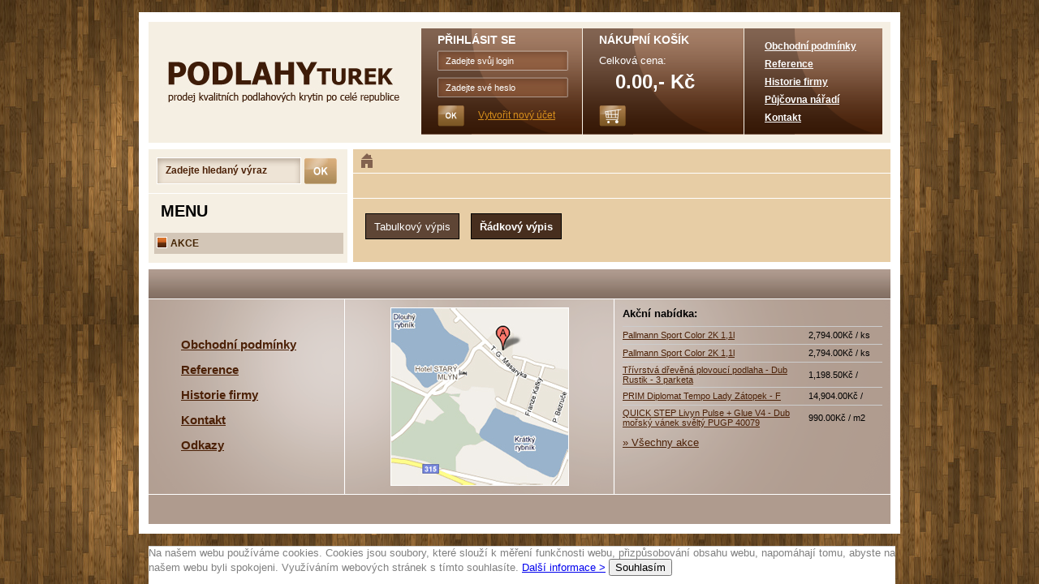

--- FILE ---
content_type: text/html; charset=UTF-8
request_url: https://www.podlahy-turek.cz/nastroje-pro-mereni-k939
body_size: 2392
content:
<!DOCTYPE html PUBLIC "-//W3C//DTD XHTML 1.0 Transitional//EN" "https://www.w3.org/TR/xhtml1/DTD/xhtml1-transitional.dtd">
<html xmlns="https://www.w3.org/1999/xhtml">
    <head>
        <meta http-equiv="Content-Type" content="text/html; charset=UTF-8" />
        <meta name="author" content="PIXENT" />
        
        <link rel="stylesheet" type="text/css" href="frontend/html/css/styl2.css" media="screen" />
        <link rel="stylesheet" type="text/css" href="html/css/print.css" media="print" />
        <script type='text/javascript' src='frontend/html/js/kontrola.js'></script>
        <script type="text/javascript" src="frontend/html/js/jqueryfuncs.js"></script>
        <title>Podlahy Turek</title>
        <meta name="description" content="Naše firma Podlahy Lanškroun se zabývá prodejem a kompletní realizací podlah, od levných až po luxusní. Nabízíme naším zákazníkům široký výběr z kvalitních výrobků v oblasti podlahovin, strojů a příslušenství od renomovaných fi­rem." />
        <meta name="keywords" content="podlahy, podlahové krytiny" />
        
        <script type="text/javascript">

  var _gaq = _gaq || [];
  _gaq.push(['_setAccount', 'UA-28226072-1']);
  _gaq.push(['_trackPageview']);

  (function() {
    var ga = document.createElement('script'); ga.type = 'text/javascript'; ga.async = true;
    ga.src = 'https://www.google-analytics.com/ga.js';
    var s = document.getElementsByTagName('script')[0]; s.parentNode.insertBefore(ga, s);
  })();

</script>
        

    </head>

    <body>
        <div id="container">
        		
			<div class="eu-cookies" >
			 	 Na našem webu používáme cookies. Cookies jsou soubory, které slouží k měření funkčnosti webu, přizpůsobování obsahu webu, napomáhají tomu, abyste na našem webu byli spokojeni. Využíváním webových stránek s tímto souhlasíte. 
					 <a href="https://www.google.com/policies/technologies/cookies/" target="_blank">
					 	Další informace &gt;</a>
							<button class="btn btn-success">Souhlasím</button>
				
			</div>
			<script>
			 	jQuery('.eu-cookies button').click(function() {
			    var date = new Date();
			    date.setFullYear(date.getFullYear() + 1);
			    document.cookie = 'eu-cookies=1; path=/; expires=' + date.toGMTString();
			    jQuery('.eu-cookies').hide();
				});
			</script>
		 
            <div id="content">
                <div class="path">
                    <a href="./"><img src="frontend/html/images/home.png" alt="Home" /></a>
                                </div>
                <div class="text">
                    <h1></h1>
                                    <p></p>
                </div>
                                <div class="text">
                    
                    <form action="" method="post">
                        <p>
                                                <input type="submit" class="extractSubmitOff" name="table" value="Tabulkový výpis" />
                        <input type="submit" class="extractSubmitOn" name="normal" value="Řádkový výpis" />
                                                                        </p>
                    </form>
                </div>
                
                                                
                
                <div class="pages">
                                    </div>
            </div>

                        <div id="header">
                <div class="logo" onclick="location.href='./'"></div>
                <div class="login">
                                        <p class="title">PŘIHLÁSIT SE</p>
                    <form action="login.php" method="post">
                        <fieldset>
                            <input type="text" name="login2" onfocus="if (this.value == 'Zadejte svůj login') this.value = '';" value="Zadejte svůj login" />
                            <input type="text" name="password" onfocus="if (this.value == 'Zadejte své heslo') this.value = ''; this.type='password';" value="Zadejte své heslo" />
                            <input type="submit" class="ok" value="" />
                        </fieldset>
                    </form><a href="registrace" class="newAccount">Vytvořit nový účet</a>
                                    </div>
                <div class="login">
                    <p class="title">NÁKUPNÍ KOŠÍK</p>
                    <p>Celková cena:</p>
                    <p class="cash">0.00,- Kč</p>
                    <a href="nakupni-kosik" class="newAccount"><img src="frontend/html/images/submit_shop.png" alt="Nákupní košík" /></a>
                </div>
                <div class="login menu">
                    <ul>
                        <li><a href="obchodni-podminky">Obchodní podmínky</a></li>
                        <li><a href="reference">Reference</a></li>
                        <li><a href="historie-firmy">Historie firmy</a></li>
                        <li><a href="pujcovna-naradi-k967">Půjčovna nářadí</a></li>
                        <li><a href="kontakt">Kontakt</a></li>
                    </ul>
                </div>
            </div>
            <div id="menu">
                <div class="search">
                    <form class="search" action="vyhledavani" method="post">
                        <fieldset>
                            <input type="text" id="search" name="input_search" class="search" onfocus="if (this.value == 'Zadejte hledaný výraz') this.value = '';" value="Zadejte hledaný výraz"/>
                            <input type="submit" class="ok" value="" />
                        </fieldset>
                    </form>
                </div>
                <p class="title">MENU</p>
                <div class="item"><a href="akce"><img src="frontend/html/images/item.gif" alt="Akce" /> AKCE</a></div>
            </div>
            <div id="footer">
                <div class="title"></div>
                <div class="menu">
                    <ul>
                        <li><a href="obchodni-podminky">Obchodní podmínky</a></li>
                        <li><a href="reference">Reference</a></li>
                        <li><a href="historie-firmy">Historie firmy</a></li>
                        <li><a href="kontakt">Kontakt</a></li>
                        <li><a href="odkazy">Odkazy</a></li>
                    </ul>
                </div>
                <div class="map"><img src="frontend/html/images/map.jpg" alt="Mapa" /></div>
                <div class="action"><strong>Akční nabídka:</strong>
                    <table class="action">
                                                            <tr><td class="name"><a href="pallmann-sport-color-k-l-z11645" title="Detail zboží">Pallmann Sport Color 2K 1,1l</a></td>
                            <td class="prize">2,794.00Kč  / ks </td>
                        </tr>
                                                                                <tr><td class="name"><a href="pallmann-sport-color-k-l-z11645" title="Detail zboží">Pallmann Sport Color 2K 1,1l</a></td>
                            <td class="prize">2,794.00Kč  / ks </td>
                        </tr>
                                                                                <tr><td class="name"><a href="třívrstvá-dřevěná-plovoucí-podlaha-dub-rustik-parketa-z11644" title="Detail zboží">Třívrstvá dřevěná plovoucí podlaha - Dub Rustik - 3 parketa</a></td>
                            <td class="prize">1,198.50Kč /  </td>
                        </tr>
                                                                                <tr><td class="name"><a href="prim-diplomat-tempo-lady-zátopek-f-z12013" title="Detail zboží">PRIM Diplomat Tempo Lady Zátopek - F </a></td>
                            <td class="prize">14,904.00Kč /  </td>
                        </tr>
                                                                                <tr><td class="name"><a href="quick-step-livyn-pulse-glue-v-dub-mořský-vánek-svěltý-pugp-z11021" title="Detail zboží">QUICK STEP Livyn Pulse + Glue V4 - Dub mořský vánek svěltý PUGP 40079</a></td>
                            <td class="prize">990.00Kč  / m2 </td>
                        </tr>
                                                                                                                                                                                                                                                                                                                                                                                                                                </table>
                    <a href="akce">&#187; Všechny akce</a>
                </div>
                <div class="foot"></div>
            </div>
            </div>
    </body>
</html>

--- FILE ---
content_type: text/html; charset=UTF-8
request_url: https://www.podlahy-turek.cz/html/css/print.css
body_size: 3572
content:
<!DOCTYPE html>
<html xmlns="https://www.w3.org/1999/xhtml" dir="ltr" lang="cs-CZ"> 
    <head>
        <meta http-equiv="Content-Type" content="text/html; charset=UTF-8" />
        <meta name="author" content="PIXENT" />
        
        <link rel="stylesheet" type="text/css" href="frontend/html/css/styl2.css" media="screen" />
        <link rel="stylesheet" type="text/css" href="html/css/print.css" media="print" />
        <script type='text/javascript' src='frontend/html/js/kontrola.js'></script>
        <script type="text/javascript" src="frontend/html/js/jqueryfuncs.js"></script>
        <title>Podlahy Turek</title>
        <meta name="description" content="Podlahy Lanškroun se zabývá prodejem a kompletní realizací podlah. Nabízíme naším zákazníkům široký výběr z kvalitních výrobků v oblasti podlahovin, strojů a příslušenství." />
        <meta name="keywords" content="podlahy, podlahové krytiny" />
        <meta name="robots" content="index,follow" />
        
        <script type="text/javascript">

  var _gaq = _gaq || [];
  _gaq.push(['_setAccount', 'UA-28226072-1']);
  _gaq.push(['_trackPageview']);

  (function() {
    var ga = document.createElement('script'); ga.type = 'text/javascript'; ga.async = true;
    ga.src = 'https://www.google-analytics.com/ga.js';
    var s = document.getElementsByTagName('script')[0]; s.parentNode.insertBefore(ga, s);
  })();

</script>
             
    </head>

    <body>
    
        <div id="container">
        		
			<div class="eu-cookies" >
			 	 Na našem webu používáme cookies. Cookies jsou soubory, které slouží k měření funkčnosti webu, přizpůsobování obsahu webu, napomáhají tomu, abyste na našem webu byli spokojeni. Využíváním webových stránek s tímto souhlasíte. 
					 <a href="https://www.google.com/policies/technologies/cookies/" target="_blank">
					 	Další informace &gt;</a>
							<button class="btn btn-success">Souhlasím</button>
				
			</div>
			<script>
			 	jQuery('.eu-cookies button').click(function() {
			    var date = new Date();
			    date.setFullYear(date.getFullYear() + 1);
			    document.cookie = 'eu-cookies=1; path=/; expires=' + date.toGMTString();
			    jQuery('.eu-cookies').hide();
				});
			</script>
		 
            <div id="content">
                <div class="text">
                    
<h1>Podlahové centrum – Václav Turek</h1>

<div style="text-align:center"><a
href="http://www.podlahy-turek.cz/meister-k956"><img
src="../soubory/ostatni/BANER-MEISTER-novy.jpg" alt=""></a></div>

<h3>Nabízíme</h3>

<p>Naše firma Podlahy Lanškroun, Vám poradí s Vaší podlahou a poskytne
užitečné informace ohledně sortimentu, služeb a údržby podlah.<br>
Obšívání koberců.<br>
Veškeré podlahářské práce od návrhu až po realizaci, včetně odborné
konzultace, vyměření a návrhu podlahy přímo na místě. Měření vlhkosti
betonu. ZDARMA.<br>
Ve firmně Podlahy Turek Lanškroun, pokládku provádějí zkušení
pracovníci s mnohaletou praxí. Každý rok položíme 10 000 m<sup>2</sup>
podlahovin.<br>
Pokládku provádíme na klíč – od přípravy stávajícího povrchu až po
samotné položení podlahy, montáž lišt soklových a přechodových.

                </div>
            </div>

                        <div id="header">
                <div class="logo" onclick="location.href='./'"></div>
                <div class="login">
                                        <p class="title">PŘIHLÁSIT SE</p>
                    <form action="login.php" method="post">
                        <fieldset>
                            <input type="text" name="login2" onfocus="if (this.value == 'Zadejte svůj login') this.value = '';" value="Zadejte svůj login" />
                            <input type="text" name="password" onfocus="if (this.value == 'Zadejte své heslo') this.value = ''; this.type='password';" value="Zadejte své heslo" />
                            <input type="submit" class="ok" value="" />
                        </fieldset>
                    </form><a href="registrace" class="newAccount">Vytvořit nový účet</a>
                                    </div>
                <div class="login">
                    <p class="title">NÁKUPNÍ KOŠÍK</p>
                    <p>Celková cena:</p>
                    <p class="cash">0.00,- Kč</p>
                    <a href="nakupni-kosik" class="newAccount"><img src="frontend/html/images/submit_shop.png" alt="Nákupní košík" /></a>
                </div>
                <div class="login menu">
                    <ul>
                        <li><a href="obchodni-podminky">Obchodní podmínky</a></li>
                        <li><a href="reference">Reference</a></li>
                        <li><a href="historie-firmy">Historie firmy</a></li>
                        <li><a href="pujcovna-naradi-k967">Půjčovna nářadí</a></li>
                        <li><a href="kontakt">Kontakt</a></li>
                    </ul>
                </div>
            </div>
            <div id="menu">
                <div class="search">
                    <form class="search" action="vyhledavani" method="post">
                        <fieldset>
                            <input type="text" id="search" name="input_search" class="search" onfocus="if (this.value == 'Zadejte hledaný výraz') this.value = '';" value="Zadejte hledaný výraz"/>
                            <input type="submit" class="ok" value="" />
                        </fieldset>
                    </form>
                </div>
                <p class="title">MENU</p>
                <div class="item"><a href="akce"><img src="frontend/html/images/item.gif" alt="Akce" /> AKCE</a></div>
        
                                <div class="item">
                                                    <a href="laminatove-plovouci-podlahy-k569"><img src="frontend/html/images/plus.gif" alt="Plus" /> LAMINÁTOVÉ PLOVOUCÍ PODLAHY</a>
                    </div>
        
                                <div class="item">
                                                    <a href="drevene-plovouci-podlahy-k657"><img src="frontend/html/images/plus.gif" alt="Plus" /> DŘEVĚNÉ PLOVOUCÍ PODLAHY</a>
                    </div>
        
                                <div class="item">
                                                    <a href="masivni-drevene-podlahy-k694"><img src="frontend/html/images/plus.gif" alt="Plus" /> MASIVNÍ DŘEVĚNÉ PODLAHY</a>
                    </div>
        
                                <div class="item">
                                                    <a href="prirodni-linoleum-k760"><img src="frontend/html/images/plus.gif" alt="Plus" /> PŘÍRODNÍ LINOLEUM</a>
                    </div>
        
                                <div class="item">
                                                    <a href="korek-k705"><img src="frontend/html/images/plus.gif" alt="Plus" /> KOREK</a>
                    </div>
        
                                <div class="item">
                                                    <a href="vinylove-podlahy-k1154"><img src="frontend/html/images/plus.gif" alt="Plus" /> VINYLOVÉ PODLAHY</a>
                    </div>
        
                                <div class="item">
                                                    <a href="pvc-podlahy-k723"><img src="frontend/html/images/plus.gif" alt="Plus" /> PVC PODLAHY</a>
                    </div>
        
                                <div class="item">
                                                    <a href="koberce-k758"><img src="frontend/html/images/plus.gif" alt="Plus" /> KOBERCE</a>
                    </div>
        
                                <div class="item">
                                                    <a href="cistici-zony-a-rohozky-k759"><img src="frontend/html/images/item.gif" alt="Plus" /> ČISTÍCÍ ZÓNY A ROHOŽKY</a>
                    </div>
        
                                <div class="item">
                                                    <a href="podlahove-laky-k943"><img src="frontend/html/images/plus.gif" alt="Plus" /> PODLAHOVÉ LAKY</a>
                    </div>
        
                                <div class="item">
                                                    <a href="oleje-osmo-k1352"><img src="frontend/html/images/item.gif" alt="Plus" /> Oleje Osmo</a>
                    </div>
        
                                <div class="item">
                                                    <a href="lepidla-k353"><img src="frontend/html/images/plus.gif" alt="Plus" /> LEPIDLA</a>
                    </div>
        
                                <div class="item">
                                                    <a href="uprava-podkladu-k944"><img src="frontend/html/images/plus.gif" alt="Plus" /> ÚPRAVA PODKLADŮ</a>
                    </div>
        
                                <div class="item">
                                                    <a href="podlahove-tmely-k356"><img src="frontend/html/images/item.gif" alt="Plus" /> PODLAHOVÉ TMELY</a>
                    </div>
        
                                <div class="item">
                                                    <a href="podlozky-pod-podlahy-k90"><img src="frontend/html/images/item.gif" alt="Plus" /> PODLOŽKY POD PODLAHY</a>
                    </div>
        
                                <div class="item">
                                                    <a href="podlozky-pod-koberce-k1237"><img src="frontend/html/images/item.gif" alt="Plus" /> PODLOŽKY POD KOBERCE</a>
                    </div>
        
                                <div class="item">
                                                    <a href="listy-k945"><img src="frontend/html/images/plus.gif" alt="Plus" /> LIŠTY</a>
                    </div>
        
                                <div class="item">
                                                    <a href="uklid-a-udrzba-k946"><img src="frontend/html/images/plus.gif" alt="Plus" /> ÚKLID A ÚDRŽBA</a>
                    </div>
        
                                <div class="item">
                                                    <a href="ochranne-podlozky-k851"><img src="frontend/html/images/item.gif" alt="Plus" /> OCHRANNÉ PODLOŽKY </a>
                    </div>
        
                                <div class="item">
                                                    <a href="prahy-drevene-k333"><img src="frontend/html/images/item.gif" alt="Plus" /> PRAHY DŘEVĚNÉ</a>
                    </div>
        
                                <div class="item">
                                                    <a href="deskovy-material-k1349"><img src="frontend/html/images/item.gif" alt="Plus" /> DESKOVÝ MATERIÁL</a>
                    </div>
        
                                <div class="item">
                                                    <a href="naradi-stroje-k106"><img src="frontend/html/images/plus.gif" alt="Plus" /> NÁŘADÍ, STROJE</a>
                    </div>
        
                                <div class="item">
                                                    <a href="brusny-material-k107"><img src="frontend/html/images/item.gif" alt="Plus" /> BRUSNÝ MATERIÁL</a>
                    </div>
        
                                <div class="item">
                                                    <a href="doplnky-k-podlaham-k947"><img src="frontend/html/images/plus.gif" alt="Plus" /> DOPLŇKY K PODLAHÁM</a>
                    </div>
        
                                <div class="item">
                                                    <a href="pujcovna-naradi-k967"><img src="frontend/html/images/item.gif" alt="Plus" /> PŮJČOVNA NÁŘADÍ</a>
                    </div>
        
                                <div class="item">
                                                    <a href="knihy-k330"><img src="frontend/html/images/item.gif" alt="Plus" /> KNIHY</a>
                    </div>
        
                                <div class="item">
                                                    <a href="pronajem-jurty-k1353"><img src="frontend/html/images/item.gif" alt="Plus" /> Pronájem jurty</a>
                    </div>
        
                                <div class="item">
                                                    <a href="hodiny-a-hodinky-k1354"><img src="frontend/html/images/item.gif" alt="Plus" /> hodiny a hodinky</a>
                    </div>
                <div style="width:130px;height:130px;" id="overena-firma"><a
href="https://www.netfirmy.cz/firma/12723-turek-vaclav-podlahove-centrum/" target="_blank"
style="height:90px;display:block;" title="Turek Václav - podlahové
centrum - netfirmy.cz"><img
src="https://files.netorg.cz/stamp/nf/netfirmy130-1-p1.png" alt="Turek
Václav - podlahové centrum - netfirmy.cz"
style="margin:0;padding:0;border:0;"></a><a
href="https://www.netfirmy.cz/katalog/stavebnictvi/plovouci-podlahy/"
target="_blank" style="height:40px;display:block;" title="Plovoucí
podlahy - netfirmy.cz"><img
src="https://files.netorg.cz/stamp/nf/netfirmy130-1-p2.png" alt="Plovoucí
podlahy - netfirmy.cz" style="margin:0;padding:0;border:0;"></a></div> 
            </div>
            
            <div id="footer">
                <div class="title"></div>
                <div class="menu">
                    <ul>
                        <li><a href="obchodni-podminky">Obchodní podmínky</a></li>
                        <li><a href="reference">Reference</a></li>
                        <li><a href="historie-firmy">Historie firmy</a></li>
                        <li><a href="kontakt">Kontakt</a></li>
                        <li><a href="odkazy">Odkazy</a></li>
                    </ul>
                </div>
                <div class="map"><img src="frontend/html/images/map.jpg" alt="Mapa" /></div>
                <div class="action"><strong>Akční nabídka:</strong>
                    <table class="action">
                                                            <tr><td class="name"><a href="pallmann-sport-color-k-l-z11645" title="Detail zboží">Pallmann Sport Color 2K 1,1l</a></td>
                            <td class="prize">2,794.00Kč  / ks </td>
                        </tr>
                                                                                <tr><td class="name"><a href="pallmann-sport-color-k-l-z11645" title="Detail zboží">Pallmann Sport Color 2K 1,1l</a></td>
                            <td class="prize">2,794.00Kč  / ks </td>
                        </tr>
                                                                                <tr><td class="name"><a href="třívrstvá-dřevěná-plovoucí-podlaha-dub-rustik-parketa-z11644" title="Detail zboží">Třívrstvá dřevěná plovoucí podlaha - Dub Rustik - 3 parketa</a></td>
                            <td class="prize">1,198.50Kč /  </td>
                        </tr>
                                                                                <tr><td class="name"><a href="prim-diplomat-tempo-lady-zátopek-f-z12013" title="Detail zboží">PRIM Diplomat Tempo Lady Zátopek - F </a></td>
                            <td class="prize">14,904.00Kč /  </td>
                        </tr>
                                                                                <tr><td class="name"><a href="quick-step-livyn-pulse-glue-v-dub-mořský-vánek-svěltý-pugp-z11021" title="Detail zboží">QUICK STEP Livyn Pulse + Glue V4 - Dub mořský vánek svěltý PUGP 40079</a></td>
                            <td class="prize">990.00Kč  / m2 </td>
                        </tr>
                                                                                                                                                                                                                                                                                                                                                                                                                                </table>
                    <a href="akce">&#187; Všechny akce</a>
                </div>
                <div class="foot"></div>
            </div>
            </div>
    </body>
</html>

--- FILE ---
content_type: text/css
request_url: https://www.podlahy-turek.cz/frontend/html/css/styl2.css
body_size: 2302
content:
.eu-cookies {
    padding: 0 0 10px;
    width: 100%;
    display: block;
    position: fixed;
    bottom: 0;
    background-color: #fff;
    color: gray;
    border-top: 1px solid #d2d2d2;
    z-index: 999999;
   font-size:13px;
	     width: 920px; 
}
body {
    background: url('../images/bg.jpg');
    margin-top: 15px;
}

div, span, input, p, a {
    font-family: arial, tahoma, sans-serif;
}

div.left, span.left, p.left, a.left, input.left, textarea.left, select.left, h1.left, h2.left, img.left {
    float: left;
}

div.right, span.right, p.right, a.right, input.right, textarea.right, select.right, h1.right, h2.right {
    float: right;
}

div.clear, span.clear, p.clear {
    clear: both;
}

fieldset { margin: 0px; border: none; padding: 0px; }

table, th, td { border: 1px #fff solid; border-collapse: collapse; }
table { width: 100%; margin: 8px 0px 8px ; }
th { background: #cba56b; height: 26px; padding: 0px 5px 0px 5px; }
td { height: 40px; text-align: center; padding: 0px 5px 0px 5px; }

th.align-left, td.align-left {
    text-align: left;
}

h1, h2 {
 font-family: tahoma, verdana, sans-serif; 
   text-align: center !important;
 }
img { border: none; }
p { margin-bottom: 15px;}

input[type=submit] { background: #472e1e; border: 1px solid #000; height: 32px; color: #fff; padding: 0px 10px 0px 10px }

div#container {
    background: #fff;
    position: relative;
    margin: auto;
    width: 914px;
    padding: 169px 12px 12px 12px;
}

/* -------------------------------------------------------------------------------------------- */
/* Header */
div#header {
    background: #f5efe3;
    position: absolute;
    top: 12px;
    margin: auto;
    margin-bottom: 8px;
    padding-top: 8px;
    padding-right: 9px;
    height: 141px;
}

div#header div.logo {
    background: url('../images/logo.png');
    width: 336px;
    height: 130px;
    float: left;
    cursor: pointer;
}

div#header div.login {
    background: url('../images/bg_login.png');
    position: relative;
    width: 178px; height: 125px;
    margin-right: 1px;
    padding: 6px 0px 0px 20px;
    float: left;
    color: #fff;
}

div#header div.login p.title {
    font-size: 14px;
    font-weight: bold;
    margin: 0px 0px 5px 0px;
}

div#header div.login a {
    font-size: 9pt;
    font-weight: normal;
    color: #d78f1c;
    text-decoration: underline;
}
div#header div.login a.newAccount {
    position: absolute;
    top: 100px;
    left: 70px;
}

div#header div.login a:hover { color: #fff; }

div#header div.login input {
    background: url('../images/input_login.png') no-repeat;
    width: 151px; height: 24px;
    line-height: 24px;
    margin-bottom: 7px;
    border: 0px;
    padding-left: 10px;
    font-size: 8pt;
    font-weight: normal;
    color: #fff;
}
div#header div.login img {
    position: absolute;
    top: -5px;
    left: -50px;
}

div#header div.login input.ok {
    background: url('../images/submit_ok_1.png');
    border: 0px;
    width: 33px; height: 26px;
    position: absolute;
    top: 95px;
    left: 20px;
}

div#header div.login p {
    font-size: 10pt;
    font-weight: normal;
    color: #fff;
    margin: 10px 0px 0px 0px;
}

div#header div.login p.cash {
    font-size: x-large;
    font-weight: bold;
    margin: 5px 0px 0px 20px;
}

div#header div.menu { width: 150px; }
div#header div.menu ul { width: 150px; position: relative; top: -10px; left: -35px; }
div#header div.menu li { list-style: none; margin-bottom: 4px; }
div#header div.menu a {
    font-size: 9pt;
    font-weight: bold;
    color: #fff;
    text-decoration: underline;
    position: inherit;
}
/* End of style header */
/* -------------------------------------------------------------------------------------------- */

/* -------------------------------------------------------------------------------------------- */
/* Main menu */
div#menu {
    position: static;
    background: #f5efe3;
    width: 245px;
    margin: 0px 7px 8px 0px;
    padding-bottom: 10px;
    float: left;
}

div#menu div.search {
    padding: 10px 0px 0px 10px;
    height: 44px;
    border-bottom: 1px solid #fff;
}

div#menu div.search input.search {
    background: url('../images/input_search.png');
    width: 166px; height: 31px;
    line-height: 31px;
    border: 1px solid #fff;
    padding: 0px 0px 0px 10px;
    font-size: 9pt;
    font-weight: bold;
    color: #4c2107;
    vertical-align: top;
}
div#menu div.search input.ok {
    background: url('../images/submit_ok_2.png');
    width: 40px; height: 32px;
    border: 0px;
    position: relative;
    top: 1px;
}

div#menu p.title {
    font-family: tahoma, sans-serif;
    font-size: 15pt;
    font-weight: bold;
    margin: 10px 0px 15px 15px;
}

div#menu div.item {
    background: #d3c6b7;
    width: 230px;
    height: 23px;
    margin: 0px 4px 1px 7px;
    padding: 3px 0px 0px 3px;
}

div#menu img {
    border: 0px;
    position: relative;
    top: 2px;
    margin-right: 1px;
}

div#menu div.sub_first, div.sub_second, div.sub_third, div.sub_forth {
    background: #ece4d8;
    margin: 0px 4px 1px 7px;
    height: 23px;
    padding: 3px 0px 0px 0px;
}
div#menu a {
    font-family: tahoma, arial, sans-serif;
    font-size: 9pt;
    font-weight: normal;
    color:  #442403;
    text-decoration: none;
}
div#menu div.sub_first { width: 218px; padding-left: 15px; }
div#menu div.sub_second { width: 208px; padding-left: 25px; }
div#menu div.sub_third { width: 198px; padding-left: 35px; }
div#menu div.sub_forth { width: 198px; padding-left: 45px; }
div#menu div.active a { text-decoration: underline; }

div#menu div.item a {
    font-weight: bold;
}
/* Konec hlavn�ho menu */
/* -------------------------------------------------------------------------------------------- */

/* -------------------------------------------------------------------------------------------- */
/* Main content */
div#content {
    position: static;
    width: 662px;
    float: right;
}

div#content div.path {
    font-size: 10pt;
    font-weight: bold;
    background: #e7cda5;
    width: 642px; height: 22px;
    margin-bottom: 1px;
    padding: 5px 10px 2px 10px
}

div#content div.path a {
    font-size: 9pt;
    font-weight: bold;
    color: #401b05;
    text-decoration: none;
}

div#content div.path a:hover { text-decoration: underline; }

div#content div.text {
    background: #e7cda5;
    width: 642px;
    margin-bottom: 1px;
    padding: 5px 10px 10px 10px;
    font-size: 10pt;
    font-weight: normal;
    color: #401b05;
    float: inherit;
    clear: both;
       text-align: justify;
}

div#content div.text h1, h2 {
    font-size: 14pt;
    font-weight: bold;
    color: #401b05;
    margin-top: 5px;
}

div#content div.text h2 {
    font-size: 13pt;
}

div#content div.text a {
    font-size: 10pt;
    color: #a2572a;
}

div#content div.text div.subitem {
    margin: 3px 30px 0px 0px;
}

div#content div.text div.subitem a.subcategory {
    color: #401b05;
}


/* -------------------------------------------------------------------------------------------- */
/* Footer */
div#footer {
    position: static;
    clear: both;
    font-size: 13px;
}

div#footer div.title { background: url('../images/footer_title.png') repeat-x; height: 36px; }
div#footer div.menu { background: url('../images/footer_menu.png'); width: 241px; height: 240px; float: left; margin: 1px 1px 1px 0px; }
div#footer div.map { background: url('../images/footer_map.png'); width: 331px; height: 230px; float: left; margin: 1px 1px 1px 0px; padding-top: 10px; text-align: center; }
div#footer div.action { background: url('../images/footer_text.png'); width: 320px; height: 220px; float: left; margin: 1px 0px 1px 0px; padding: 10px; }
div#footer div.foot { background: #af9b8e; height: 36px; clear: both; }

div#footer div.menu ul { position: relative; top: 35px; }
div#footer div.menu li { list-style: none; margin-bottom: 15px; }
div#footer div.menu a {
    font-size: 11pt;
    font-weight: bold;
    color: #4c2107;
    text-decoration: underline;
}

div#footer a {
    color: #4c2107;
}

div#footer div.action table {
    border: none;
    font-size: 11px;
}

div#footer div.action tr {
    border-top: 1px solid #ccc;
}

div#footer div.action td.prize, td.name {
    border: none;
    width: 30%;
    padding: 3px 0px 3px 5px;
    height: 15px;
    text-align: left;
}

div#footer div.action td.name {
    width: 70%;
    padding-left: 0px;
}


/* End footer */
/* ------------------------------------------------------------------------------------------- */

div.goods {
    width: 220px;
    float: left;
}

div.margin { margin-left: 1px; }

div.goods div.title {
    background: url('../images/bg_goods_title.png');
    width: 220px; height: 51px;
    font-size: 10pt;
    font-weight: normal;
    color: #fff;
    text-align: center;
    display: table-cell;
    vertical-align: middle;
}

div.goods div.title a { color: #fff; text-decoration: none; }

div.goods div.picture {
    background: url('../images/bg_goods_picture.png') repeat-x #e8ddc7;
    margin-bottom: 1px;
    width: 220px; height: 140px;
    text-align: center;
    padding-top: 10px;
}

div.goods div.prize {
    background: #954a1d;
    width: 220px; height: 31px;
    margin-bottom: 1px;
    color: #e8ddc7;
    text-align: center;
    display: table-cell;
    vertical-align: middle;
}
div.goods div.prize span { font-size: 8pt; font-weight: bold; }
div.goods div.action { background: #e8ddc7; height: 31px; margin-bottom: 8px; }
div.goods div.action input[type=submit], a.buy {
    background: url('../images/bg_submit_buy.png') no-repeat;
    display: block;
    width: 54px; height: 9px;
    margin: 10px 25px 0px 0px;
    float: right;
    border: 0px;
    cursor: pointer;
}
div.goods div.action a.detail {
    background: url('../images/bg_submit_detail.png');
    display: block;
    width: 62px; height: 9px;
    margin: 10px 0px 0px 25px;
    float: left;
}

div.pages { clear: both; font-size: 10pt; color: #6a482d; text-align: center; margin-bottom: 5px; }
div.pages a { font-size: 10pt; color: #6a482d; text-decoration: none; }
div.pages a:hover { text-decoration: underline; }

div.registration p label {
    float: left;
    text-align: right;
    margin-right: 10px;
    width: 180px;
}
#strankovani{
    clear: both;
    float: left;
}
/* Kosik */

div.basket th.name { width: 49%; }
div.basket th.package { width: 15%; }
div.basket th.count { width: 8%; }
div.basket th.prize { width: 15%; }
div.basket th.delete { width: 12%; }
div.basket>input { background: #472e1e; border: 1px solid #000; height: 32px; color: #fff; }

td input { width: 30px; }

input.small { width: 50px; }

div.variant td { height: 40px; }
div.variant th.name { width: 62%; }
div.variant th.count { width: 8%; }
div.variant th.package { width: 15%; }
div.variant th.buy { width: 15%; }
div.variant input[type=submit] { background: #472e1e; border: 1px solid #000; height: 32px; color: #fff; width: 80px; }

input.extractSubmitOn[type=submit] { font-weight: bold; cursor: pointer; margin: 0px 5px 3px 5px; }
input.extractSubmitOff[type=submit] { background-color: #5e4535; margin: 0px 5px 3px 5px; }

div.mostSellName { width: 500px; margin: 0px 0px 3px 0px; }
h1, h2 {
 font-family: tahoma, verdana, sans-serif; 
   text-align: center !important;
   color: #A2572A !important;
 }

--- FILE ---
content_type: application/javascript
request_url: https://www.podlahy-turek.cz/frontend/html/js/jqueryfuncs.js
body_size: 190
content:
// JavaScript Document
		$(document).ready(function() {
			$('#input_search').addClass("input_search");
       		$('#input_search').focus(function() {
       			$(this).removeClass("input_search").addClass("input_search_focus");
    		    if (this.value == this.defaultValue){ 
    		    	this.value = '';
				}
				if(this.value != this.defaultValue){
	    			this.select();
	    		}
    		});
    		$('#input_search').blur(function() {
    			$(this).removeClass("input_search_focus").addClass("input_search");
    		    if ($.trim(this.value) == ''){
			    	this.value = (this.defaultValue ? this.defaultValue : '');
				}
    		});
    		$('#login2').addClass("inputslogs");
       		$('#login2').focus(function() {
       			$(this).removeClass("inputslogs").addClass("inputslogs_focus");
    		    if (this.value == this.defaultValue){ 
    		    	this.value = '';
				}
				if(this.value != this.defaultValue){
	    			this.select();
	    		}
    		});
    		$('#login2').blur(function() {
    			$(this).removeClass("inputslogs_focus").addClass("inputslogs");
    		    if ($.trim(this.value) == ''){
			    	this.value = (this.defaultValue ? this.defaultValue : 'Přihlašovací jméno');
				}
    		});
    		$('#password').addClass("inputslogs");
       		$('#password').focus(function() {
       			$(this).removeClass("inputslogs").addClass("inputslogs_focus");
    		    if (this.value == this.defaultValue){ 
    		    	this.value = '';
				}
				if(this.value != this.defaultValue){
	    			this.select();
	    		}
    		});
    		$('#password').blur(function() {
    			$(this).removeClass("inputslogs_focus").addClass("inputslogs");
    		    if ($.trim(this.value) == ''){
			    	this.value = (this.defaultValue ? this.defaultValue : 'Heslo');
				}
    		});
    		
    		$('input[type="text"],input[type="password"]').addClass("input_normal");
       		$('input[type="text"],input[type="password"]').focus(function() {
       			$(this).removeClass("input_normal").addClass("input_normal_focus");
    		    if (this.value == this.defaultValue){ 
    		    	this.value = '';
				}
				if(this.value != this.defaultValue){
	    			this.select();
	    		}
    		});
    		$('input[type="text"],input[type="password"]').blur(function() {
    			$(this).removeClass("input_normal_focus").addClass("input_normal");
    		    if ($.trim(this.value) == ''){
			    	this.value = (this.defaultValue ? this.defaultValue : '');
				}
    		});
    		
		});			


--- FILE ---
content_type: application/javascript
request_url: https://www.podlahy-turek.cz/frontend/html/js/kontrola.js
body_size: 436
content:
function kontrolaRegistrace(vstup){
  if( vstup.login.value=="") {alert("Musíte zadat Váš login!"); return false;}
  else if( vstup.heslo1.value=="") {alert("Musíte zadat heslo!"); return false;}
  else if( vstup.heslo2.value=="") {alert("Pro kontrolu zadejte heslo znova!"); return false;}
  else if( vstup.heslo1.value!=vstup.heslo2.value) {alert("Hesla se neshodují"); return false;}
  else if((vstup.nazev_firmy.value!="")&&(vstup.ico.value=="")) {alert("Musíte zadat IČO!"); return false;}
  else if( vstup.jmeno.value=="") {alert("Musíte zadat Váše jméno!"); return false;}
  else if( vstup.prijmeni.value=="") {alert("Musíte zadat Váše příjmení!"); return false;}
  else if( vstup.telefon.value=="") {alert("Musíte zadat Váš telefon!"); return false;}
  else if( vstup.mail.value=="") {alert('Musíte zadat e-mail!'); return false;}
  else if( vstup.mail.value.indexOf(".") == -1) {alert("Špatný formát e-mailu!"); return false;}
  else if( vstup.mail.value.indexOf("@") == -1) {alert("Špatný formát e-mailu!"); return false;}
  else if( vstup.ulice.value=="") {alert("Musíte zadat ulici!"); return false;}
  else if( vstup.cislo_popisne.value=="") {alert("Musíte zadat číslo popisné!"); return false;}
  else if( vstup.mesto.value=="") {alert("Musíte zadat město!"); return false;}
  else if( vstup.psc.value=="") {alert("Musíte zadat psč!"); return false;}
  else return true;
}

function kontrolaBezRegistrace(vstup){
  if( vstup.jmeno.value=="") {alert("Musíte zadat Váše jméno!"); return false;}
  else if( vstup.prijmeni.value=="") {alert("Musíte zadat Váše příjmení!"); return false;}
  else if( vstup.mail.value=="") {alert('Musíte zadat e-mail!'); return false;}
  else if( vstup.mail.value.indexOf(".") == -1) {alert("Špatný formát e-mailu!"); return false;}
  else if( vstup.mail.value.indexOf("@") == -1) {alert("Špatný formát e-mailu!"); return false;}
  else if( vstup.ulice.value=="") {alert("Musíte zadat ulici!"); return false;}
  else if( vstup.cislo_popisne.value=="") {alert("Musíte zadat číslo popisné!"); return false;}
  else if( vstup.mesto.value=="") {alert("Musíte zadat město!"); return false;}
  else if( vstup.psc.value=="") {alert("Musíte zadat psč!"); return false;}
  else if( vstup.telefon.value=="") {alert("Musíte zadat Váš telefon!"); return false;}
  else return true;
}

function kontrolaAdresy(vstup){
	  if( vstup.ulice.value=="") {alert("Musíte zadat ulici!"); return false;}
	  else if( vstup.cislo_popisne.value=="") {alert("Musíte zadat číslo popisné!"); return false;}
	  else if( vstup.mesto.value=="") {alert("Musíte zadat město!"); return false;}
	  else if( vstup.psc.value=="") {alert("Musíte zadat psč!"); return false;}
	  else return true;
	}
	
	function kontrolaHesla(vstup){
	  if( vstup.heslo.value=="") {alert("Musíte zadat nové heslo!"); return false;}
	  else if( vstup.heslo2.value=="") {alert("Musíte zadat znovu nové heslo!"); return false;}
	  else if( vstup.heslo.value!=vstup.heslo2.value) {alert("Hesla se neshodují"); return false;}
	  else return true;
	}
	

function kontrolaRHesla(vstup){
	  if( vstup.login.value=="") {alert("Musíte zadat Váš login!"); return false;}
	  else if( vstup.mail.value=="") {alert('Musíte zadat e-mail!'); return false;}
    else if( vstup.mail.value.indexOf(".") == -1) {alert("Špatný formát e-mailu!"); return false;}
    else if( vstup.mail.value.indexOf("@") == -1) {alert("Špatný formát e-mailu!"); return false;}
	  else return true;
	}

function kontrolaKosik(vstup){
  if( vstup.pocet.value==0) {alert("Musíte zadat počet kusů!"); return false;}
  else {
    alert("Zboží bylo vloženo do košíku.");
    return true;
  }
}

function fastBuy(name){
    alert("Zboží "+name+" bylo vloženo do košíku.");
    return true;
}
